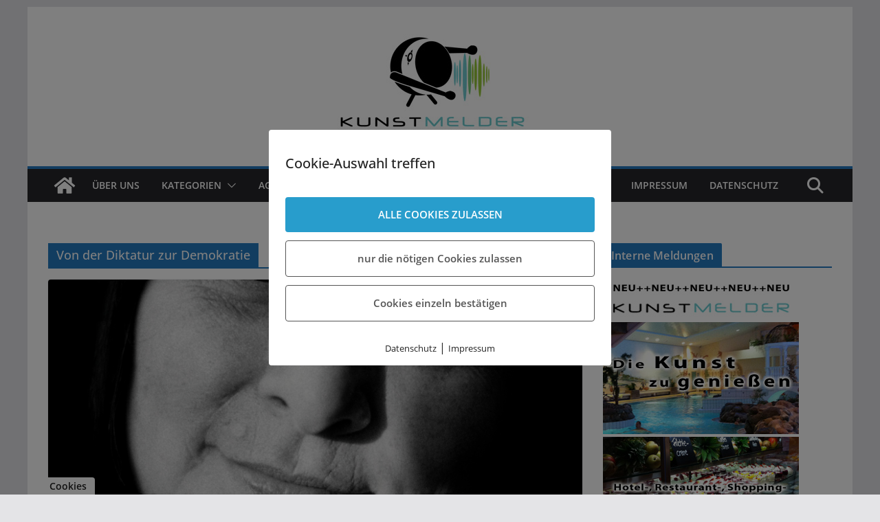

--- FILE ---
content_type: text/html; charset=UTF-8
request_url: https://www.kunstmelder.de/tag/von-der-diktatur-zur-demokratie/
body_size: 63291
content:
		<!doctype html>
		<html lang="de">
		
<head>

			<meta charset="UTF-8"/>
		<meta name="viewport" content="width=device-width, initial-scale=1">
		<link rel="profile" href="http://gmpg.org/xfn/11"/>
		
	<title>Von der Diktatur zur Demokratie &#8211; Kunstmelder</title>
<meta name='robots' content='max-image-preview:large' />
        <meta http-equiv="Content-Security-Policy" content="default-src 'self' 'unsafe-eval' 'unsafe-inline'    *.met.vgwort.de  https://webinaris.co www.webinaris.co        ;  script-src 'self' 'unsafe-eval' 'unsafe-inline' data:   *.met.vgwort.de   https://webinaris.co www.webinaris.co          fonts.googleapis.com  https://js.stripe.com https://checkout.stripe.com;  style-src 'self' 'unsafe-inline'   *.met.vgwort.de     fonts.googleapis.com ;  img-src 'self' data:   *.met.vgwort.de   ;  connect-src *;  object-src 'self'   *.met.vgwort.de       ;  child-src 'self' blob:   *.met.vgwort.de       ;  form-action *;  frame-src 'self'   *.met.vgwort.de     https://webinaris.co www.webinaris.co          https://js.stripe.com https://hooks.stripe.com https://checkout.stripe.com https://hooks.stripe.com; *.mollie.com font-src * data:;  media-src 'self'   *.met.vgwort.de       ; ">
        <link rel="alternate" type="application/rss+xml" title="Kunstmelder &raquo; Feed" href="https://www.kunstmelder.de/feed/" />
<link rel="alternate" type="application/rss+xml" title="Kunstmelder &raquo; Kommentar-Feed" href="https://www.kunstmelder.de/comments/feed/" />
<script type="text/javascript" id="wpp-js" src="https://www.kunstmelder.de/wp-content/plugins/wordpress-popular-posts/assets/js/wpp.js?ver=7.3.6" data-sampling="0" data-sampling-rate="100" data-api-url="https://www.kunstmelder.de/wp-json/wordpress-popular-posts" data-post-id="0" data-token="370fa81f64" data-lang="0" data-debug="1"></script>
<link rel="alternate" type="application/rss+xml" title="Kunstmelder &raquo; Von der Diktatur zur Demokratie Schlagwort-Feed" href="https://www.kunstmelder.de/tag/von-der-diktatur-zur-demokratie/feed/" />
<style id='wp-img-auto-sizes-contain-inline-css' type='text/css'>
img:is([sizes=auto i],[sizes^="auto," i]){contain-intrinsic-size:3000px 1500px}
/*# sourceURL=wp-img-auto-sizes-contain-inline-css */
</style>
<style id='wp-emoji-styles-inline-css' type='text/css'>

	img.wp-smiley, img.emoji {
		display: inline !important;
		border: none !important;
		box-shadow: none !important;
		height: 1em !important;
		width: 1em !important;
		margin: 0 0.07em !important;
		vertical-align: -0.1em !important;
		background: none !important;
		padding: 0 !important;
	}
/*# sourceURL=wp-emoji-styles-inline-css */
</style>
<link rel='stylesheet' id='contact-form-7-css' href='https://www.kunstmelder.de/wp-content/plugins/contact-form-7/includes/css/styles.css?ver=6.1.2' type='text/css' media='all' />
<link rel='stylesheet' id='wpa-css-css' href='https://www.kunstmelder.de/wp-content/plugins/honeypot/includes/css/wpa.css?ver=2.3.04' type='text/css' media='all' />
<link rel='stylesheet' id='pixelmate-public-css-css' href='https://www.kunstmelder.de/wp-content/plugins/pixelmate0/public//assets/css/pixelmate.css?ver=6.9' type='text/css' media='all' />
<link rel='stylesheet' id='wordpress-popular-posts-css-css' href='https://www.kunstmelder.de/wp-content/plugins/wordpress-popular-posts/assets/css/wpp.css?ver=7.3.6' type='text/css' media='all' />
<link rel='stylesheet' id='colormag_style-css' href='https://www.kunstmelder.de/wp-content/themes/colormag_kunstmelder/style.css?ver=1768831228' type='text/css' media='all' />
<style id='colormag_style-inline-css' type='text/css'>
body{color:#444444;}.cm-posts .post{box-shadow:0px 0px 2px 0px #E4E4E7;}@media screen and (min-width: 992px) {.cm-primary{width:70%;}}.colormag-button,
			input[type="reset"],
			input[type="button"],
			input[type="submit"],
			button,
			.cm-entry-button span,
			.wp-block-button .wp-block-button__link{color:#ffffff;}.cm-content{background-color:#ffffff;background-size:contain;}.cm-header .cm-menu-toggle svg,
			.cm-header .cm-menu-toggle svg{fill:#fff;}.cm-footer-bar-area .cm-footer-bar__2 a{color:#207daf;}body{color:#444444;}.cm-posts .post{box-shadow:0px 0px 2px 0px #E4E4E7;}@media screen and (min-width: 992px) {.cm-primary{width:70%;}}.colormag-button,
			input[type="reset"],
			input[type="button"],
			input[type="submit"],
			button,
			.cm-entry-button span,
			.wp-block-button .wp-block-button__link{color:#ffffff;}.cm-content{background-color:#ffffff;background-size:contain;}.cm-header .cm-menu-toggle svg,
			.cm-header .cm-menu-toggle svg{fill:#fff;}.cm-footer-bar-area .cm-footer-bar__2 a{color:#207daf;}.cm-header-builder .cm-header-buttons .cm-header-button .cm-button{background-color:#207daf;}.cm-header-builder .cm-header-top-row{background-color:#f4f4f5;}.cm-header-builder .cm-primary-nav .sub-menu, .cm-header-builder .cm-primary-nav .children{background-color:#232323;background-size:contain;}.cm-header-builder nav.cm-secondary-nav ul.sub-menu, .cm-header-builder .cm-secondary-nav .children{background-color:#232323;background-size:contain;}.cm-footer-builder .cm-footer-bottom-row{border-color:#3F3F46;}:root{--top-grid-columns: 4;
			--main-grid-columns: 4;
			--bottom-grid-columns: 2;
			}.cm-footer-builder .cm-footer-bottom-row .cm-footer-col{flex-direction: column;}.cm-footer-builder .cm-footer-main-row .cm-footer-col{flex-direction: column;}.cm-footer-builder .cm-footer-top-row .cm-footer-col{flex-direction: column;} :root{--cm-color-1: #257BC1;--cm-color-2: #2270B0;--cm-color-3: #FFFFFF;--cm-color-4: #F9FEFD;--cm-color-5: #27272A;--cm-color-6: #16181A;--cm-color-7: #8F8F8F;--cm-color-8: #FFFFFF;--cm-color-9: #C7C7C7;}:root {--wp--preset--color--cm-color-1:#257BC1;--wp--preset--color--cm-color-2:#2270B0;--wp--preset--color--cm-color-3:#FFFFFF;--wp--preset--color--cm-color-4:#F9FEFD;--wp--preset--color--cm-color-5:#27272A;--wp--preset--color--cm-color-6:#16181A;--wp--preset--color--cm-color-7:#8F8F8F;--wp--preset--color--cm-color-8:#FFFFFF;--wp--preset--color--cm-color-9:#C7C7C7;}:root {--e-global-color-cmcolor1: #257BC1;--e-global-color-cmcolor2: #2270B0;--e-global-color-cmcolor3: #FFFFFF;--e-global-color-cmcolor4: #F9FEFD;--e-global-color-cmcolor5: #27272A;--e-global-color-cmcolor6: #16181A;--e-global-color-cmcolor7: #8F8F8F;--e-global-color-cmcolor8: #FFFFFF;--e-global-color-cmcolor9: #C7C7C7;}
/*# sourceURL=colormag_style-inline-css */
</style>
<link rel='stylesheet' id='font-awesome-all-css' href='https://www.kunstmelder.de/wp-content/themes/colormag/inc/customizer/customind/assets/fontawesome/v6/css/all.min.css?ver=6.2.4' type='text/css' media='all' />
<link rel='stylesheet' id='font-awesome-4-css' href='https://www.kunstmelder.de/wp-content/themes/colormag/assets/library/font-awesome/css/v4-shims.min.css?ver=4.7.0' type='text/css' media='all' />
<link rel='stylesheet' id='colormag-font-awesome-6-css' href='https://www.kunstmelder.de/wp-content/themes/colormag/inc/customizer/customind/assets/fontawesome/v6/css/all.min.css?ver=6.2.4' type='text/css' media='all' />
<script type="text/javascript" src="https://www.kunstmelder.de/wp-includes/js/jquery/jquery.min.js?ver=3.7.1" id="jquery-core-js"></script>
<script type="text/javascript" src="https://www.kunstmelder.de/wp-includes/js/jquery/jquery-migrate.min.js?ver=3.4.1" id="jquery-migrate-js"></script>
<script type="text/javascript" id="pixelmate-public-js-js-extra">
/* <![CDATA[ */
var js_options = {"google_fonts":[],"flexTracking":[{"aktivieren":false,"name":"","platzierung":"Header","anbieter":"","kategorie":"tracking","beschreibung":"","code":"","cookieinfo":"","id":"","linkcheck":false,"dselink":"https://www.kunstmelder.de/datenschutz/"}],"flexWerbung":[],"flexNotwendig":[],"flexSonstige":[],"webinaris":"","webinaris_load":"0","pixelmate_script":"0","pixelmate_script_code_head":"","pixelmate_script_code_body":"","pixelmate_script_code_footer":"","pixelmate_script_stats":"1","pixelmate_script_code_head_stats":"\u003Cscript\u003E    var _paq = _paq || []\r\n    _paq.push(['disableCookies']); // Ab sofort verteilt Matomo keine Kekse (Cookies) mehr\r\n    _paq.push(['enableHeartBeatTimer', 5]); // Matomo bekommt Herzrasen: Der \"Herzschlag\" von Matomo wird auf alle 5 Sekunden erh\u00f6ht\r\n    _paq.push(['trackPageView']);\r\n    _paq.push(['enableLinkTracking']);\r\n\r\n    function embedTrackingCode() {\r\n    var u = '//www.freiermitdreier.de/matomo/';\r\n    _paq.push(['setTrackerUrl', u + 'matomo.php']);\r\n    _paq.push(['setSiteId', '2']); // Bei \"X\" steht normalerweise die ID der Seite die getrackt werden soll\r\n    var d = document,\r\n      g = d.createElement('script'),\r\n      s = d.getElementsByTagName('script')[0]\r\n    g.type = 'text/javascript';\r\n    g.async = true;\r\n    g.defer = true;\r\n    g.src = u + 'matomo.js';\r\n    s.parentNode.insertBefore(g, s);\r\n    }\r\n\r\n    setTimeout(function () {\r\n    embedTrackingCode(); // Die Matomo Tracking Funktion wird ausgef\u00fchrt\r\n    }, 5) // Die 5 steht f\u00fcr die Millisekunden anzahl in der die Funktion ausgef\u00fchrt wird (kann man nat\u00fcrlich beliebig anpassen)\r\n\u003C/script\u003E","pixelmate_script_code_body_stats":"","pixelmate_script_code_footer_stats":"","pixelmate_tag_manager":"0","pixelmate_gtm":"GTM-0000000","domain":"kunstmelder.de","full_domain":"https://www.kunstmelder.de","wpmllang":"no-wpml","gen_banner_aktiv":null,"gen_banner_delay":null,"gen_individuell":"1","gen_heading":"Cookie-Auswahl treffen","gen_text":" ","gen_allow_text":"ALLE COOKIES ZULASSEN","gen_single_text":"Cookies einzeln best\u00e4tigen","gen_deny_text":"nur die n\u00f6tigen Cookies zulassen","gen_dse_text":"Datenschutz","gen_impressum_text":"Impressum","speicherdauer_der_cookies":"14","cookies_secure":"0","alt_track":"0","pix_settings_check":"0","pix_settings_uberschrift":"Cookie settings","pix_settings_hinweis_dse":"Here you can allow or reject cookies depending on the category. More detailed information about the services used on this website can be found in the privacy policy.","pix_settings_notwendige_c":"Accept only necessary cookies","pix_settings_notwendige_c_text":"","pix_settings_statistik":"Accept statistic cookies","pix_settings_statistik_text":"","pix_settings_statistik_aus":null,"pix_settings_werbung":"Accept marketing cookies","pix_settings_werbung_text":"","pix_settings_werbung_aus":null,"pix_settings_videos":"Accept extern media","pix_settings_videos_text":"","pix_settings_videos_aus":null,"pix_settings_sonstige":"Accept other external content","pix_settings_sonstige_text":"","pix_settings_sonstige_aus":null,"pix_settings_speichern_button":"save","pix_settings_more":"more","pix_settings_dse_ex":"privacy policy","design_pos":"Fullscreen","elmentor_popup_id":"","pixelmate_logo_check":"0","pixelmate_logo":"","banner_padding_oben":"13px","box_margin":"0px 0px 0px 0px","box_border_width":"0px 0px 0px 0px","box_border_style":"none","box_border_color":"#ffffff","box_padding":"24px 24px 24px 24px","box_border_radius":"4px 4px 4px 4px","box_bg_color":"#ffffff","box_color_title":"#222222","box_color_text":"#222222","box_bg_verlauf":"0","box_bg_verlauf_1":"#ffffff","box_bg_verlauf_2":"#ffffff","box_shadow":"0","box_shadow_h":"3","box_shadow_v":"0","box_shadow_blur":"3","box_shadow_color":"#000000","box_h_font_size":"20","box_font_size":"15","box_line_height":"1","pixelmate_text_align":"left","cb_aktiv":"1","cb_position":"unten links","cb_font_size":"14","cb_background":"#FFFFFF","cb_color":"#212121","cb_important":"0","btn_bg_color":"#289dcc","btn_color":"#ffffff","btn_border_color":"#289dcc","btn_border_width":"0","btn_border_radius":"4","btn_deny_bg_color":"#ffffff","btn_deny_color":"#555555","btn_deny_border_color":"#555555","btn_deny_border_width":"1","btn_deny_border_radius":"4","btn_set_bg_color":"#ffffff","btn_set_color":"#555555","btn_set_border_color":"#555555","btn_set_border_width":"1","btn_set_border_radius":"4","ga":"0","gaText":null,"gaId":"UA-000000","ga2":null,"gaId2":null,"gaAno":"1","google_optimize_aktivieren":"0","google_optimize_id":"000000","ga_cookie_duration":"730","ga_cookies_ssl":"0","media_youtube":"1","media_youtube_text":"YouTube ist eine Videohosting Plattform. Durch die externe Einbindung von Videos werden personenbezogene Daten an YouTube \u00fcbermittelt.","media_vimeo":"0","media_vimeo_text":"Vimeo ist eine Videohosting Plattform. Durch die externe Einbindung von Videos werden personenbezogene Daten an Vimeo \u00fcbermittelt.","media_twitter":"0","media_twitter_text":"Twitter ist ein Nachrichtendienst. Durch das einbetten von Twitter Beitr\u00e4gen auf unserer Website werden personenbezogene Daten an Twitter \u00fcbermittelt.","media_gmaps":"0","media_gmaps_text":"Wir haben auf unserer Website interaktive Karten mit Hilfe von Google Maps der Google LLC. (\u201eGoogle\u201c) integriert. Die Karten werden nur angezeigt, wenn Sie dem Setzen und Auslesen von Cookies durch Google zustimmen. Dadurch k\u00f6nnen personenbezogene Daten an Google \u00fcbermittelt werden.","media_osm":"0","media_osm_text":"Durch die Einbettung von Google Maps auf unserer Website werden personenbezogene Daten an Google \u00fcbermittelt.","media_calendly":"0","media_calendly_text":"Calendly ist Buchungstool. Durch die Einbettung auf unserer Website werden personenbezogene Daten an Calendly \u00fcbermittelt.","media_xing_events":"0","media_xing_events_text":"Durch die Einbettung von Xing werden personenbezogene Daten an Xing \u00fcbermittelt.","media_libsyn":"0","media_libsyn_text":"Durch die Einbettung des Podcast Players von Libsyn werden personenbezogene Daten an Libsyn \u00fcbermittelt.","media_trustindex":"0","media_trustindex_text":"Durch die Einbettung der Google Reviews werden Daten an Trustindex.io \u00fcbermittelt.","media_recaptcha":"0","media_recaptcha_text":"ReCaptcha muss auf unserer Website geladen werden, um Kontaktanfragen zu versenden.","dse_extern":"","dse_extern_url":null,"impressum_extern":"","impressum_extern_url":null,"fb":"0","fbText":null,"fbId":"00000000","fb_opt_out":"","fb_consent_mode":null,"csp":"1","csp_admin":"","youtubeIn":"0","youtubeHeading":null,"youtubeText":null,"vimeoIn":"","vimeoHeading":null,"vimeoText":null,"wlVimeo":"0","wlYoutube":"0","wlGmaps":"0","wlReCaptcha":"0","dse":"https://www.kunstmelder.de/datenschutz/","impressum":"https://www.kunstmelder.de/impressum/","protokoll":null,"txt_cookie_banner_heading":"We use Cookies","txt_cookie_banner":"We use cookies on our website. Some cookies are necessary (e.g. for the shopping cart) others are not necessary. The non-essential cookies help us to optimize our online offer, our website functions and are used for marketing purposes. The consent includes the storage of information on your terminal device, the reading of personal data and its processing.  Click 'Accept all' to consent to the use of cookies that are not necessary or 'Reject all' if you decide otherwise. You can get detailed information of the types of cookies we use and access their settings under 'Manage Settings'. You can access the settings at any time and also subsequently deselect cookies at any time (e.g. in the privacy policy or at the bottom of our website).","txt_btn_allow":"Accept All","txt_btn_deny":"Deny All","txt_btn_settings":"Settings","txt_datenschutz":"Privacy Policy","txt_impressum":"Legal Notice","txt_datenschutz_hinweis":"You can find more detailed information about the services used on this website in the privacy policy","txt_allow":"Accept","txt_youtube_heading":"Enable Youtube?","txt_youtube_content":"YouTube videos can only be displayed if they are allowed to set cookies.","txt_youtube_footer":"When YouTube is activated for this site, personal information is submitted to YouTube and processed. Please see the YouTube privacy policy for more information: ","txt_vimeo_heading":"Enable Vimeo?","txt_vimeo_content":"Vimeo videos can only be displayed if they are allowed to set cookies.","txt_vimeo_footer":"When Vimeo is activated for this site, personal information is submitted to Vimeo and processed. Please see the YouTube privacy policy for more information: ","txt_gmaps_heading":"Enable Google Maps?","txt_gmaps_content":"Google Maps can only be displayed if they are allowed to set cookies.","txt_gmaps_footer":"When Google Maps is activated for this site, personal information is submitted to Google and processed. Please see the YouTube privacy policy for more information: ","txt_osm_heading":"Enable Open Street Maps?","txt_osm_content":"Open Street Maps can only be displayed if they are allowed to set cookies.","txt_osm_footer":"When Open Street Maps is activated for this site, personal information is submitted to openstreetmap.de and processed. Please see the OpenStreetMap privacy policy for more information: ","txt_twitter_heading":"Enable Twitter?","txt_twitter_content":"Here we would like to display content from Twitter.","txt_twitter_footer":"If this content is allowed to load on this website, an external connection to Twitter will be established and cookies may be set. More information: ","txt_libsyn_heading":"Enable Libsyn Podcast?","txt_libsyn_content":"This Podcast hosted by Libsyn can only be displayed if they are allowed to set cookies.","txt_libsyn_footer":"When the Podcast Player is activated for this site, personal information is submitted to Libsyn and processed. Please see the Libsyn privacy policy for more information: ","txt_trustindex_heading":"Show Google Reviews?","txt_trustindex_content":"At this point we would like to display our Google Reviews. For this, a trustindex.io and googleusercontent.com connection would have to be established, for which we need your consent.","txt_trustindex_footer":"Please see the trustindex.io privacy policy for more information: ","txt_here":"here","txt_more":"learn more","calendly_h2":"Book now","calendly_text":"For booking appointments we use the external tool Calendly. During the booking process cookies are set and personal data is statistically evaluated.","calendly_btn":"continue","xing_h2":"Show Xing Events","xing_text":"In order to display Xing Events, cookies must be set that statistically evaluate personal data.","xing_btn":"continue","issingle":"no","pixe_test":{"margin":"0px 0px 0px 0px","border":"0px none ","padding":"24px 24px 24px 24px","border-radius":"4px","margin-top":"0px","margin-right":"0px","margin-bottom":"0px","margin-left":"0px","border-top":"0px","border-right":"0px","border-bottom":"0px","border-left":"0px","padding-top":"24px","padding-right":"24px","padding-bottom":"24px","padding-left":"24px","background-color":"#ffffff","border-color":"","color":"#222222","border-style":"none","border-top-left-radius":"4px","border-bottom-left-radius":"4px","border-top-right-radius":"4px","border-bottom-right-radius":"4px"},"client_ip":"13.58.44.228","wpml_exists":"0","sprachumschalter_aktivieren":"0","ajaxurl":"https://www.kunstmelder.de/wp-admin/admin-ajax.php","nonce":"72abeb492b","elementor":"false","divi_builder":"false"};
//# sourceURL=pixelmate-public-js-js-extra
/* ]]> */
</script>
<script type="module" async src="https://www.kunstmelder.de/wp-content/plugins/pixelmate0/public//assets/js/dist/bundle.js?ver=1.0.0"></script><link rel="https://api.w.org/" href="https://www.kunstmelder.de/wp-json/" /><link rel="alternate" title="JSON" type="application/json" href="https://www.kunstmelder.de/wp-json/wp/v2/tags/7034" /><link rel="EditURI" type="application/rsd+xml" title="RSD" href="https://www.kunstmelder.de/xmlrpc.php?rsd" />
<meta name="generator" content="WordPress 6.9" />
            <style id="wpp-loading-animation-styles">@-webkit-keyframes bgslide{from{background-position-x:0}to{background-position-x:-200%}}@keyframes bgslide{from{background-position-x:0}to{background-position-x:-200%}}.wpp-widget-block-placeholder,.wpp-shortcode-placeholder{margin:0 auto;width:60px;height:3px;background:#dd3737;background:linear-gradient(90deg,#dd3737 0%,#571313 10%,#dd3737 100%);background-size:200% auto;border-radius:3px;-webkit-animation:bgslide 1s infinite linear;animation:bgslide 1s infinite linear}</style>
            


<!-- Matomo -->
<script type="text/javascript">
  var _paq = window._paq = window._paq || [];
  /* tracker methods like "setCustomDimension" should be called before "trackPageView" */
  _paq.push(['trackPageView']);
  _paq.push(['enableLinkTracking']);
  (function() {
    var u="//www.freiermitdreier.de/matomo/";
    _paq.push(['setTrackerUrl', u+'matomo.php']);
    _paq.push(['setSiteId', '2']);
    var d=document, g=d.createElement('script'), s=d.getElementsByTagName('script')[0];
    g.type='text/javascript'; g.async=true; g.src=u+'matomo.js'; s.parentNode.insertBefore(g,s);
  })();
</script>
<!-- End Matomo Code --><style class='wp-fonts-local' type='text/css'>
@font-face{font-family:"DM Sans";font-style:normal;font-weight:100 900;font-display:fallback;src:url('https://fonts.gstatic.com/s/dmsans/v15/rP2Hp2ywxg089UriCZOIHTWEBlw.woff2') format('woff2');}
@font-face{font-family:"Public Sans";font-style:normal;font-weight:100 900;font-display:fallback;src:url('https://fonts.gstatic.com/s/publicsans/v15/ijwOs5juQtsyLLR5jN4cxBEoRDf44uE.woff2') format('woff2');}
@font-face{font-family:Roboto;font-style:normal;font-weight:100 900;font-display:fallback;src:url('https://fonts.gstatic.com/s/roboto/v30/KFOjCnqEu92Fr1Mu51TjASc6CsE.woff2') format('woff2');}
@font-face{font-family:"IBM Plex Serif";font-style:normal;font-weight:400;font-display:fallback;src:url('https://www.kunstmelder.de/wp-content/themes/colormag/assets/fonts/IBMPlexSerif-Regular.woff2') format('woff2');}
@font-face{font-family:"IBM Plex Serif";font-style:normal;font-weight:700;font-display:fallback;src:url('https://www.kunstmelder.de/wp-content/themes/colormag/assets/fonts/IBMPlexSerif-Bold.woff2') format('woff2');}
@font-face{font-family:"IBM Plex Serif";font-style:normal;font-weight:600;font-display:fallback;src:url('https://www.kunstmelder.de/wp-content/themes/colormag/assets/fonts/IBMPlexSerif-SemiBold.woff2') format('woff2');}
@font-face{font-family:Inter;font-style:normal;font-weight:400;font-display:fallback;src:url('https://www.kunstmelder.de/wp-content/themes/colormag/assets/fonts/Inter-Regular.woff2') format('woff2');}
</style>
<link rel="icon" href="https://www.kunstmelder.de/wp-content/uploads/2020/06/favicon.ico" sizes="32x32" />
<link rel="icon" href="https://www.kunstmelder.de/wp-content/uploads/2020/06/favicon.ico" sizes="192x192" />
<link rel="apple-touch-icon" href="https://www.kunstmelder.de/wp-content/uploads/2020/06/favicon.ico" />
<meta name="msapplication-TileImage" content="https://www.kunstmelder.de/wp-content/uploads/2020/06/favicon.ico" />
<style id="sccss">/*Blocksatz in Artikeln*/
.entry-content p {
text-align: justify;
}

/*Startseite Artikel*/
.featured-image {display: none;}
.flexslider-title {display: none;}
#fb_share_1 {display: none;}

.entry-content div[style="width:220px;height:250px;float:left;margin-bottom:8%"] {
display:none;
}
.entry-content.clearfix div[style="width:220px;height:250px;float:left;margin-bottom:8%"] div {
  float:left !important;
  max-width:200px !important;
  max-height:300px !important;
}
.entry-content.clearfix div[style="width:220px;height:250px;float:left;margin-bottom:8%"] {
  display:inline !important;
  /*max-width:200px !important;
  max-height:300px !important;
  width:500px !important;
  height:500px !important;*/
  max-width:200px !important;
  max-height:300px !important;
  width:auto !important;
  height:auto !important;
  margin-bottom:5px !important;
  margin-right:15px !important;
}


/*Wirkung unbekannt (von Julian)*/
media="all"
.flexslider .slides img {
  width: auto;
  height: auto;
  height: 100%;
}

/*Widget-Anpassungen*/
.widget_featured_posts .following-post .article-content .entry-title {
    font-size: 15px;
}
  
.widget_featured_posts .article-content .entry-title {
    padding: 0px 0px 0px;
}

.widget_featured_posts .following-post img {
  margin-bottom: 0;
  width: 120px;
}

.widget_highlighted_posts img {
  margin-bottom: 0;
  height: 162.5px;
}

.widget_highlighted_posts .single-article {
  position: relative;
  float: left;
  margin-bottom: 10px;
  margin-right: 2%;
  max-width: 49%;
  width: 245px;
}

/*Sidebar RSS_Widget*/
a.widget.widget_rss.clearfix{
display: none;
}

h3.widget-title{
height: 34px;
margin-top:20px;
}

h3.widget-title a {
  color: #fff;
  background-color: #289DCC;
  padding: 6px 12px;
  display: inline-block;
  height: 22px;
}

h3.widget-title a[href="http://www.openpr.de/news/kategorien2-16-Kunst-Kultur.html"] {
margin-left:-10px;
}


/*Slider-Bereich*/
.flex-control-nav {
    width: 100%;
    position: absolute;
    bottom: -40px;
    text-align: center;
    display: none;
}

.widget_highlighted_posts .single-article {
    position: relative;
    float: left;
    margin-bottom: 10px;
    margin-right: 2%;
    max-width: 49%;
    width: 245px;
    height: 145px;
}

.widget_highlighted_posts img {
    margin-bottom: 0;
    height: 145px;
}

.advertisement_300x250 img {
    margin: 0 auto;
    display: block;
    width: 300px;
    padding-top: 20px;
    padding-right: 15px;
}

#header-right-sidebar {
    float: inherit;
}
#header-right-section .widget {
    text-align: right;
    float: inherit;
    color: #333333;
}

.clearfix {
  
}

/*
.featured-image {
   display: block;
}
*/
</style>
</head>

<body class="archive tag tag-von-der-diktatur-zur-demokratie tag-7034 wp-embed-responsive wp-theme-colormag wp-child-theme-colormag_kunstmelder cm-header-layout-1 adv-style-1 cm-normal-container cm-right-sidebar right-sidebar boxed cm-started-content">




		<div id="page" class="hfeed site">
				<a class="skip-link screen-reader-text" href="#main">Zum Inhalt springen</a>
		

			<header id="cm-masthead" class="cm-header cm-layout-1 cm-layout-1-style-1 cm-full-width">
		
		
				<div class="cm-main-header">
		
		
	<div id="cm-header-1" class="cm-header-1">
		<div class="cm-container">
			<div class="cm-row">

				<div class="cm-header-col-1">
										<div id="cm-site-branding" class="cm-site-branding">
							</div><!-- #cm-site-branding -->
	
				</div><!-- .cm-header-col-1 -->

				<div class="cm-header-col-2">
										<div id="header-right-sidebar" class="clearfix">
						<aside id="media_image-3" class="widget widget_media_image clearfix widget-colormag_header_sidebar"><a href="http://www.kunstmelder.de"><img width="744" height="184" src="https://www.kunstmelder.de/wp-content/uploads/2023/08/230815_Kunstmelder_webbanner_m2.jpg" class="image wp-image-24720  attachment-full size-full" alt="" style="max-width: 100%; height: auto;" decoding="async" fetchpriority="high" srcset="https://www.kunstmelder.de/wp-content/uploads/2023/08/230815_Kunstmelder_webbanner_m2.jpg 744w, https://www.kunstmelder.de/wp-content/uploads/2023/08/230815_Kunstmelder_webbanner_m2-300x74.jpg 300w" sizes="(max-width: 744px) 100vw, 744px" /></a></aside>					</div>
									</div><!-- .cm-header-col-2 -->

		</div>
	</div>
</div>
		
<div id="cm-header-2" class="cm-header-2">
	<nav id="cm-primary-nav" class="cm-primary-nav">
		<div class="cm-container">
			<div class="cm-row">
				
				<div class="cm-home-icon">
					<a href="https://www.kunstmelder.de/"
						title="Kunstmelder"
					>
						<svg class="cm-icon cm-icon--home" xmlns="http://www.w3.org/2000/svg" viewBox="0 0 28 22"><path d="M13.6465 6.01133L5.11148 13.0409V20.6278C5.11148 20.8242 5.18952 21.0126 5.32842 21.1515C5.46733 21.2904 5.65572 21.3685 5.85217 21.3685L11.0397 21.3551C11.2355 21.3541 11.423 21.2756 11.5611 21.1368C11.6992 20.998 11.7767 20.8102 11.7767 20.6144V16.1837C11.7767 15.9873 11.8547 15.7989 11.9937 15.66C12.1326 15.521 12.321 15.443 12.5174 15.443H15.4801C15.6766 15.443 15.865 15.521 16.0039 15.66C16.1428 15.7989 16.2208 15.9873 16.2208 16.1837V20.6111C16.2205 20.7086 16.2394 20.8052 16.2765 20.8953C16.3136 20.9854 16.3681 21.0673 16.4369 21.1364C16.5057 21.2054 16.5875 21.2602 16.6775 21.2975C16.7675 21.3349 16.864 21.3541 16.9615 21.3541L22.1472 21.3685C22.3436 21.3685 22.532 21.2904 22.6709 21.1515C22.8099 21.0126 22.8879 20.8242 22.8879 20.6278V13.0358L14.3548 6.01133C14.2544 5.93047 14.1295 5.88637 14.0006 5.88637C13.8718 5.88637 13.7468 5.93047 13.6465 6.01133ZM27.1283 10.7892L23.2582 7.59917V1.18717C23.2582 1.03983 23.1997 0.898538 23.0955 0.794359C22.9913 0.69018 22.8501 0.631653 22.7027 0.631653H20.1103C19.963 0.631653 19.8217 0.69018 19.7175 0.794359C19.6133 0.898538 19.5548 1.03983 19.5548 1.18717V4.54848L15.4102 1.13856C15.0125 0.811259 14.5134 0.632307 13.9983 0.632307C13.4832 0.632307 12.9841 0.811259 12.5864 1.13856L0.868291 10.7892C0.81204 10.8357 0.765501 10.8928 0.731333 10.9573C0.697165 11.0218 0.676038 11.0924 0.66916 11.165C0.662282 11.2377 0.669786 11.311 0.691245 11.3807C0.712704 11.4505 0.747696 11.5153 0.794223 11.5715L1.97469 13.0066C2.02109 13.063 2.07816 13.1098 2.14264 13.1441C2.20711 13.1784 2.27773 13.1997 2.35044 13.2067C2.42315 13.2137 2.49653 13.2063 2.56638 13.1849C2.63623 13.1636 2.70118 13.1286 2.7575 13.0821L13.6465 4.11333C13.7468 4.03247 13.8718 3.98837 14.0006 3.98837C14.1295 3.98837 14.2544 4.03247 14.3548 4.11333L25.2442 13.0821C25.3004 13.1286 25.3653 13.1636 25.435 13.1851C25.5048 13.2065 25.5781 13.214 25.6507 13.2071C25.7234 13.2003 25.794 13.1791 25.8584 13.145C25.9229 13.1108 25.98 13.0643 26.0265 13.008L27.207 11.5729C27.2535 11.5164 27.2883 11.4512 27.3095 11.3812C27.3307 11.3111 27.3379 11.2375 27.3306 11.1647C27.3233 11.0919 27.3016 11.0212 27.2669 10.9568C27.2322 10.8923 27.1851 10.8354 27.1283 10.7892Z" /></svg>					</a>
				</div>
				
											<div class="cm-header-actions">
													<div class="cm-top-search">
						<i class="fa fa-search search-top"></i>
						<div class="search-form-top">
									
<form action="https://www.kunstmelder.de/" class="search-form searchform clearfix" method="get" role="search">

	<div class="search-wrap">
		<input type="search"
				class="s field"
				name="s"
				value=""
				placeholder="Suchen"
		/>

		<button class="search-icon" type="submit"></button>
	</div>

</form><!-- .searchform -->
						</div>
					</div>
									</div>
				
					<p class="cm-menu-toggle" aria-expanded="false">
						<svg class="cm-icon cm-icon--bars" xmlns="http://www.w3.org/2000/svg" viewBox="0 0 24 24"><path d="M21 19H3a1 1 0 0 1 0-2h18a1 1 0 0 1 0 2Zm0-6H3a1 1 0 0 1 0-2h18a1 1 0 0 1 0 2Zm0-6H3a1 1 0 0 1 0-2h18a1 1 0 0 1 0 2Z"></path></svg>						<svg class="cm-icon cm-icon--x-mark" xmlns="http://www.w3.org/2000/svg" viewBox="0 0 24 24"><path d="m13.4 12 8.3-8.3c.4-.4.4-1 0-1.4s-1-.4-1.4 0L12 10.6 3.7 2.3c-.4-.4-1-.4-1.4 0s-.4 1 0 1.4l8.3 8.3-8.3 8.3c-.4.4-.4 1 0 1.4.2.2.4.3.7.3s.5-.1.7-.3l8.3-8.3 8.3 8.3c.2.2.5.3.7.3s.5-.1.7-.3c.4-.4.4-1 0-1.4L13.4 12z"></path></svg>					</p>
					<div class="cm-menu-primary-container"><ul id="menu-hauptmenue" class="menu"><li id="menu-item-6905" class="menu-item menu-item-type-post_type menu-item-object-page menu-item-6905"><a href="https://www.kunstmelder.de/ueber-uns/">Über uns</a></li>
<li id="menu-item-12497" class="menu-item menu-item-type-post_type menu-item-object-page menu-item-has-children menu-item-12497"><a href="https://www.kunstmelder.de/kategorien/">Kategorien</a><span role="button" tabindex="0" class="cm-submenu-toggle" onkeypress=""><svg class="cm-icon" xmlns="http://www.w3.org/2000/svg" xml:space="preserve" viewBox="0 0 24 24"><path d="M12 17.5c-.3 0-.5-.1-.7-.3l-9-9c-.4-.4-.4-1 0-1.4s1-.4 1.4 0l8.3 8.3 8.3-8.3c.4-.4 1-.4 1.4 0s.4 1 0 1.4l-9 9c-.2.2-.4.3-.7.3z"/></svg></span>
<ul class="sub-menu">
	<li id="menu-item-12500" class="menu-item menu-item-type-taxonomy menu-item-object-category menu-item-12500"><a href="https://www.kunstmelder.de/category/ausstellungen/">Ausstellungen</a></li>
	<li id="menu-item-12499" class="menu-item menu-item-type-taxonomy menu-item-object-category menu-item-12499"><a href="https://www.kunstmelder.de/category/aktionen/">Aktionen</a></li>
	<li id="menu-item-12502" class="menu-item menu-item-type-taxonomy menu-item-object-category menu-item-12502"><a href="https://www.kunstmelder.de/category/kunst-und-familie/">Die Kunst der Unterhaltung</a></li>
	<li id="menu-item-12503" class="menu-item menu-item-type-taxonomy menu-item-object-category menu-item-12503"><a href="https://www.kunstmelder.de/category/die-kunst-zu-geniessen/">Die Kunst zu genießen</a></li>
	<li id="menu-item-12504" class="menu-item menu-item-type-taxonomy menu-item-object-category menu-item-12504"><a href="https://www.kunstmelder.de/category/events/">Events</a></li>
	<li id="menu-item-12505" class="menu-item menu-item-type-taxonomy menu-item-object-category menu-item-12505"><a href="https://www.kunstmelder.de/category/festival/">Festival</a></li>
	<li id="menu-item-12506" class="menu-item menu-item-type-taxonomy menu-item-object-category menu-item-12506"><a href="https://www.kunstmelder.de/category/galerien-und-veranstalter/">Galerien und Veranstalter</a></li>
	<li id="menu-item-12507" class="menu-item menu-item-type-taxonomy menu-item-object-category menu-item-12507"><a href="https://www.kunstmelder.de/category/interview/">Interview</a></li>
	<li id="menu-item-12508" class="menu-item menu-item-type-taxonomy menu-item-object-category menu-item-12508"><a href="https://www.kunstmelder.de/category/kunstler-stellen-sich-vor/">Künstler stellen sich vor</a></li>
	<li id="menu-item-12509" class="menu-item menu-item-type-taxonomy menu-item-object-category menu-item-12509"><a href="https://www.kunstmelder.de/category/literatur/">Literatur</a></li>
	<li id="menu-item-12510" class="menu-item menu-item-type-taxonomy menu-item-object-category menu-item-12510"><a href="https://www.kunstmelder.de/category/medien/">Medien</a></li>
	<li id="menu-item-12511" class="menu-item menu-item-type-taxonomy menu-item-object-category menu-item-12511"><a href="https://www.kunstmelder.de/category/musik/">Musik</a></li>
	<li id="menu-item-12518" class="menu-item menu-item-type-taxonomy menu-item-object-category menu-item-12518"><a href="https://www.kunstmelder.de/category/reisen/">Reisen</a></li>
	<li id="menu-item-12512" class="menu-item menu-item-type-taxonomy menu-item-object-category menu-item-12512"><a href="https://www.kunstmelder.de/category/theater/">Theater</a></li>
	<li id="menu-item-12513" class="menu-item menu-item-type-taxonomy menu-item-object-category menu-item-12513"><a href="https://www.kunstmelder.de/category/tipps-der-redaktion/">Tipps der Redaktion</a></li>
	<li id="menu-item-12498" class="menu-item menu-item-type-taxonomy menu-item-object-category menu-item-12498"><a href="https://www.kunstmelder.de/category/vermischtes/">Vermischtes</a></li>
</ul>
</li>
<li id="menu-item-6757" class="menu-item menu-item-type-post_type menu-item-object-page menu-item-6757"><a href="https://www.kunstmelder.de/agb/">AGB</a></li>
<li id="menu-item-6758" class="menu-item menu-item-type-post_type menu-item-object-page menu-item-6758"><a href="https://www.kunstmelder.de/pressemitteilung-einstellen/">Pressemitteilungen</a></li>
<li id="menu-item-6759" class="menu-item menu-item-type-post_type menu-item-object-page menu-item-6759"><a href="https://www.kunstmelder.de/kunstmelder-video-kanal/">Video-Kanal</a></li>
<li id="menu-item-11088" class="menu-item menu-item-type-taxonomy menu-item-object-category menu-item-11088"><a href="https://www.kunstmelder.de/category/blog/">Blog</a></li>
<li id="menu-item-6760" class="menu-item menu-item-type-post_type menu-item-object-page menu-item-6760"><a href="https://www.kunstmelder.de/werbung/">Werbung</a></li>
<li id="menu-item-6761" class="menu-item menu-item-type-post_type menu-item-object-page menu-item-6761"><a href="https://www.kunstmelder.de/impressum/">Impressum</a></li>
<li id="menu-item-8420" class="menu-item menu-item-type-post_type menu-item-object-page menu-item-privacy-policy menu-item-8420"><a rel="privacy-policy" href="https://www.kunstmelder.de/datenschutz/">Datenschutz</a></li>
</ul></div>
			</div>
		</div>
	</nav>
</div>
			
				</div> <!-- /.cm-main-header -->
		
				</header><!-- #cm-masthead -->
		
		

	<div id="cm-content" class="cm-content">
		
		<div class="cm-container">
		<div class="cm-row">
	
		<div id="cm-primary" class="cm-primary">

			
		<header class="cm-page-header">
			
				<h1 class="cm-page-title">
					<span>
						Von der Diktatur zur Demokratie					</span>
				</h1>
						</header><!-- .cm-page-header -->

		
			<div class="cm-posts cm-layout-2 cm-layout-2-style-1 col-2" >
										
<article id="post-24357"
	class=" post-24357 post type-post status-publish format-standard has-post-thumbnail hentry category-musik tag-die-kraft-der-musik tag-lateinamerikanische-musik tag-mutige-frauen tag-von-der-diktatur-zur-demokratie tag-zeitgeschichte-argentiniens">
	
				<div class="cm-featured-image">
				<a href="https://www.kunstmelder.de/2023/05/23/neuerscheinung-mercedes-sosa-die-stimme-der-hoffnung/" title="Neuerscheinung: Mercedes Sosa &#8211; Die Stimme der Hoffnung">
					<img width="800" height="445" src="https://www.kunstmelder.de/wp-content/uploads/2023/05/434164-800x445.png" class="attachment-colormag-featured-image size-colormag-featured-image wp-post-image" alt="" decoding="async" />
								</a>
			</div>
				
	


	<div class="cm-post-content">
		<div class="cm-entry-header-meta"><div class="cm-post-categories"><a href="https://www.kunstmelder.de/category/musik/" style="background:#8224e3" rel="category tag">Musik</a></div></div><div class="cm-below-entry-meta cm-separator-default "><span class="cm-post-date"><a href="https://www.kunstmelder.de/2023/05/23/neuerscheinung-mercedes-sosa-die-stimme-der-hoffnung/" title="11:17" rel="bookmark"><svg class="cm-icon cm-icon--calendar-fill" xmlns="http://www.w3.org/2000/svg" viewBox="0 0 24 24"><path d="M21.1 6.6v1.6c0 .6-.4 1-1 1H3.9c-.6 0-1-.4-1-1V6.6c0-1.5 1.3-2.8 2.8-2.8h1.7V3c0-.6.4-1 1-1s1 .4 1 1v.8h5.2V3c0-.6.4-1 1-1s1 .4 1 1v.8h1.7c1.5 0 2.8 1.3 2.8 2.8zm-1 4.6H3.9c-.6 0-1 .4-1 1v7c0 1.5 1.3 2.8 2.8 2.8h12.6c1.5 0 2.8-1.3 2.8-2.8v-7c0-.6-.4-1-1-1z"></path></svg> <time class="entry-date published updated" datetime="2023-05-23T11:17:59+02:00">23. Mai 2023</time></a></span>
		<span class="cm-author cm-vcard">
			<svg class="cm-icon cm-icon--user" xmlns="http://www.w3.org/2000/svg" viewBox="0 0 24 24"><path d="M7 7c0-2.8 2.2-5 5-5s5 2.2 5 5-2.2 5-5 5-5-2.2-5-5zm9 7H8c-2.8 0-5 2.2-5 5v2c0 .6.4 1 1 1h16c.6 0 1-.4 1-1v-2c0-2.8-2.2-5-5-5z"></path></svg>			<a class="url fn n"
			href="https://www.kunstmelder.de/author/redaktion/"
			title="PR-G - Redaktion"
			>
				PR-G - Redaktion			</a>
		</span>

		</div>	<header class="cm-entry-header">
				<h2 class="cm-entry-title">
			<a href="https://www.kunstmelder.de/2023/05/23/neuerscheinung-mercedes-sosa-die-stimme-der-hoffnung/" title="Neuerscheinung: Mercedes Sosa &#8211; Die Stimme der Hoffnung">
				Neuerscheinung: Mercedes Sosa &#8211; Die Stimme der Hoffnung			</a>
		</h2>
			</header>
<div class="cm-entry-summary">

				<p><span style="font-style: italic; padding:20px 0px 30px 0px;">Die erste Biographie der legendären Sängerin ist eine Geschichte über die transformative Kraft von Kunst, Musik und menschlichen Verbindungen.</span></p>
<p>Die argentinische Folksängerin und Sozialaktivistin Mercedes Sosa, deren Lieder verboten wurden und sie selbst verfolgt und ins Exil geschickt wurde, ließ in den 1970er Jahren die Diktatoren Südamerikas erzittern. Mercedes Sosa war eine Frau, die Differenzen überwand und nie aufhörte, das zu tun, was sie für richtig hielt.&hellip; <a href="https://www.kunstmelder.de/2023/05/23/neuerscheinung-mercedes-sosa-die-stimme-der-hoffnung/" class="read-more">Weiterlesen </a></p>		<a class="cm-entry-button" title="Neuerscheinung: Mercedes Sosa &#8211; Die Stimme der Hoffnung" href="https://www.kunstmelder.de/2023/05/23/neuerscheinung-mercedes-sosa-die-stimme-der-hoffnung/">
			<span>Weiterlesen</span>
		</a>
	</div>

	
	</div>

	</article>

								</div><!-- .cm-posts -->

					</div><!-- #cm-primary -->

	
<div id="cm-secondary" class="cm-secondary">
	
	<aside id="text-29" class="widget widget_text"><h3 class="cm-widget-title"><span>Interne Meldungen</span></h3>			<div class="textwidget"><a href="http://www.kunstmelder.de/category/die-kunst-zu-geniessen/"><img src="https://www.kunstmelder.de/wp-content/uploads/2016/04/dkzg.jpg"></a></div>
		</aside><aside id="colormag_300x250_advertisement_widget-11" class="widget widget_300x250_advertisement">
		<div class="advertisement_300x250">
							<div class="cm-advertisement-title">
					<h3 class="cm-widget-title"><span>Event-Tipp: Open Flair</span></h3>				</div>
				<div class="cm-advertisement-content"><a href="https://www.open-flair.de/" class="single_ad_300x250" target="_blank" rel="nofollow"><img src="https://www.kunstmelder.de/wp-content/uploads/2022/06/of_logo-1.jpg" width="300" height="250" alt=""></a></div>		</div>

		</aside>
		<aside id="recent-posts-12" class="widget widget_recent_entries">
		<h3 class="cm-widget-title"><span>Neueste Beiträge</span></h3>
		<ul>
											<li>
					<a href="https://www.kunstmelder.de/2026/01/09/sila-award-2026-jetzt-kulturelles-engagement-wuerdigen/">SILA Award 2026: Jetzt kulturelles Engagement würdigen</a>
									</li>
											<li>
					<a href="https://www.kunstmelder.de/2026/01/09/raus-aus-meinem-kopf-kevin-cool-voe-23-01-2026/">„Raus aus meinem Kopf&#8220; Kevin Cool | VÖ 23.01.2026</a>
									</li>
											<li>
					<a href="https://www.kunstmelder.de/2026/01/09/stromausfall-berlin-komplex-ist-vor-allem-kulturwandel/">Stromausfall Berlin: Komplex ist vor allem Kulturwandel</a>
									</li>
											<li>
					<a href="https://www.kunstmelder.de/2026/01/09/monocene-veroeffentlichen-debuetalbum-more-than-i-own/">monocene veröffentlichen Debütalbum &#8222;More Than I Own&#8220;</a>
									</li>
											<li>
					<a href="https://www.kunstmelder.de/2026/01/06/die-naechsten-bands-fuer-2026er-open-flair-biffy-clyro-giant-rooks-gogol-bordello/">Die nächsten Bands für 2026er Open Flair &#8211; BIFFY CLYRO, GIANT ROOKS, GOGOL BORDELLO, &#8230;</a>
									</li>
					</ul>

		</aside><aside id="colormag_300x250_advertisement_widget-13" class="widget widget_300x250_advertisement">
		<div class="advertisement_300x250">
			<div class="cm-advertisement-content"><a href="https://www.lasersports.de/goettingen/" class="single_ad_300x250" target="_blank" rel="nofollow"><img src="https://www.kunstmelder.de/wp-content/uploads/2016/11/Web_Button_Goe_300x135px.jpg" width="300" height="250" alt=""></a></div>		</div>

		</aside><aside id="colormag_300x250_advertisement_widget-14" class="widget widget_300x250_advertisement">
		<div class="advertisement_300x250">
			<div class="cm-advertisement-content"><a href="https://stellwerk-goettingen.de/" class="single_ad_300x250" target="_blank" rel="nofollow"><img src="https://www.kunstmelder.de/wp-content/uploads/2017/01/STELLWERK-Logo_Facebook.png" width="300" height="250" alt=""></a></div>		</div>

		</aside><aside id="colormag_300x250_advertisement_widget-17" class="widget widget_300x250_advertisement">
		<div class="advertisement_300x250">
							<div class="cm-advertisement-title">
					<h3 class="cm-widget-title"><span>Genießer-Tipps</span></h3>				</div>
				<div class="cm-advertisement-content"><a href="https://www.muehlvitalresort.de/" class="single_ad_300x250" target="_blank" rel="nofollow"><img src="https://www.kunstmelder.de/wp-content/uploads/2019/02/Mühl-Vital-Resort-Logo_ellipse_claim.jpg" width="300" height="250" alt=""></a></div>		</div>

		</aside><aside id="colormag_300x250_advertisement_widget-16" class="widget widget_300x250_advertisement">
		<div class="advertisement_300x250">
			<div class="cm-advertisement-content"><a href="https://hotel-erholung-braunlage.de/" class="single_ad_300x250" target="_blank" rel="nofollow"><img src="https://www.kunstmelder.de/wp-content/uploads/2018/10/hotel-erholung-braunlage_kl.jpg" width="300" height="250" alt=""></a></div>		</div>

		</aside><aside id="categories-697977063" class="widget widget_categories"><h3 class="cm-widget-title"><span>Kategorien</span></h3>
			<ul>
					<li class="cat-item cat-item-8379"><a href="https://www.kunstmelder.de/category/blog/werbung/">&#8211; Werbung &#8211;</a>
</li>
	<li class="cat-item cat-item-6"><a href="https://www.kunstmelder.de/category/aktionen/">Aktionen</a>
</li>
	<li class="cat-item cat-item-5"><a href="https://www.kunstmelder.de/category/ausstellungen/">Ausstellungen</a>
</li>
	<li class="cat-item cat-item-5050"><a href="https://www.kunstmelder.de/category/blog/">Blog</a>
</li>
	<li class="cat-item cat-item-26"><a href="https://www.kunstmelder.de/category/kunst-und-familie/">Die Kunst der Unterhaltung</a>
</li>
	<li class="cat-item cat-item-5042"><a href="https://www.kunstmelder.de/category/die-kunst-zu-geniessen/">Die Kunst zu genießen</a>
</li>
	<li class="cat-item cat-item-23"><a href="https://www.kunstmelder.de/category/events/">Events</a>
</li>
	<li class="cat-item cat-item-5043"><a href="https://www.kunstmelder.de/category/festival/">Festival</a>
</li>
	<li class="cat-item cat-item-575"><a href="https://www.kunstmelder.de/category/galerien-und-veranstalter/">Galerien und Veranstalter</a>
</li>
	<li class="cat-item cat-item-28"><a href="https://www.kunstmelder.de/category/interview/">Interview</a>
</li>
	<li class="cat-item cat-item-7"><a href="https://www.kunstmelder.de/category/kunstler-stellen-sich-vor/">Künstler stellen sich vor</a>
</li>
	<li class="cat-item cat-item-21"><a href="https://www.kunstmelder.de/category/kunstwerk-des-monats/">Kunstwerk des Monats</a>
</li>
	<li class="cat-item cat-item-138"><a href="https://www.kunstmelder.de/category/literatur/">Literatur</a>
</li>
	<li class="cat-item cat-item-29"><a href="https://www.kunstmelder.de/category/medien/">Medien</a>
</li>
	<li class="cat-item cat-item-27"><a href="https://www.kunstmelder.de/category/musik/">Musik</a>
</li>
	<li class="cat-item cat-item-5051"><a href="https://www.kunstmelder.de/category/reisen/">Reisen</a>
</li>
	<li class="cat-item cat-item-18"><a href="https://www.kunstmelder.de/category/termine/">Termine</a>
</li>
	<li class="cat-item cat-item-265"><a href="https://www.kunstmelder.de/category/theater/">Theater</a>
</li>
	<li class="cat-item cat-item-30"><a href="https://www.kunstmelder.de/category/tipps-der-redaktion/">Tipps der Redaktion</a>
</li>
	<li class="cat-item cat-item-22"><a href="https://www.kunstmelder.de/category/vermischtes/">Vermischtes</a>
</li>
			</ul>

			</aside><aside id="pages-6" class="widget widget_pages"><h3 class="cm-widget-title"><span>Seiten</span></h3>
			<ul>
				<li class="page_item page-item-25"><a href="https://www.kunstmelder.de/agb/">AGB</a></li>
<li class="page_item page-item-27117"><a href="https://www.kunstmelder.de/besondere-kunstobjekte/">Besondere Kunstobjekte</a></li>
<li class="page_item page-item-8417"><a href="https://www.kunstmelder.de/datenschutz/">Datenschutz</a></li>
<li class="page_item page-item-19"><a href="https://www.kunstmelder.de/impressum/">Impressum</a></li>
<li class="page_item page-item-12495"><a href="https://www.kunstmelder.de/kategorien/">Kategorien</a></li>
<li class="page_item page-item-6310"><a href="https://www.kunstmelder.de/pressemitteilung-einstellen/">Pressemitteilungen</a></li>
<li class="page_item page-item-27145"><a href="https://www.kunstmelder.de/pyramide_1/">Pyramide_1</a></li>
<li class="page_item page-item-27181"><a href="https://www.kunstmelder.de/pyramide_2/">Pyramide_2</a></li>
<li class="page_item page-item-17966"><a href="https://www.kunstmelder.de/testen/">testen</a></li>
<li class="page_item page-item-6903"><a href="https://www.kunstmelder.de/ueber-uns/">Über uns</a></li>
<li class="page_item page-item-1461"><a href="https://www.kunstmelder.de/kunstmelder-video-kanal/">Video-Kanal</a></li>
<li class="page_item page-item-2502"><a href="https://www.kunstmelder.de/werbung/">Werbung</a></li>
			</ul>

			</aside><aside id="archives-8" class="widget widget_archive"><h3 class="cm-widget-title"><span>Archiv</span></h3>		<label class="screen-reader-text" for="archives-dropdown-8">Archiv</label>
		<select id="archives-dropdown-8" name="archive-dropdown">
			
			<option value="">Monat auswählen</option>
				<option value='https://www.kunstmelder.de/2026/01/'> Januar 2026 </option>
	<option value='https://www.kunstmelder.de/2025/12/'> Dezember 2025 </option>
	<option value='https://www.kunstmelder.de/2025/11/'> November 2025 </option>
	<option value='https://www.kunstmelder.de/2025/10/'> Oktober 2025 </option>
	<option value='https://www.kunstmelder.de/2025/09/'> September 2025 </option>
	<option value='https://www.kunstmelder.de/2025/08/'> August 2025 </option>
	<option value='https://www.kunstmelder.de/2025/07/'> Juli 2025 </option>
	<option value='https://www.kunstmelder.de/2025/06/'> Juni 2025 </option>
	<option value='https://www.kunstmelder.de/2025/05/'> Mai 2025 </option>
	<option value='https://www.kunstmelder.de/2025/04/'> April 2025 </option>
	<option value='https://www.kunstmelder.de/2025/03/'> März 2025 </option>
	<option value='https://www.kunstmelder.de/2025/02/'> Februar 2025 </option>
	<option value='https://www.kunstmelder.de/2025/01/'> Januar 2025 </option>
	<option value='https://www.kunstmelder.de/2024/12/'> Dezember 2024 </option>
	<option value='https://www.kunstmelder.de/2024/11/'> November 2024 </option>
	<option value='https://www.kunstmelder.de/2024/10/'> Oktober 2024 </option>
	<option value='https://www.kunstmelder.de/2024/09/'> September 2024 </option>
	<option value='https://www.kunstmelder.de/2024/08/'> August 2024 </option>
	<option value='https://www.kunstmelder.de/2024/07/'> Juli 2024 </option>
	<option value='https://www.kunstmelder.de/2024/06/'> Juni 2024 </option>
	<option value='https://www.kunstmelder.de/2024/05/'> Mai 2024 </option>
	<option value='https://www.kunstmelder.de/2024/04/'> April 2024 </option>
	<option value='https://www.kunstmelder.de/2024/03/'> März 2024 </option>
	<option value='https://www.kunstmelder.de/2024/02/'> Februar 2024 </option>
	<option value='https://www.kunstmelder.de/2024/01/'> Januar 2024 </option>
	<option value='https://www.kunstmelder.de/2023/12/'> Dezember 2023 </option>
	<option value='https://www.kunstmelder.de/2023/11/'> November 2023 </option>
	<option value='https://www.kunstmelder.de/2023/10/'> Oktober 2023 </option>
	<option value='https://www.kunstmelder.de/2023/09/'> September 2023 </option>
	<option value='https://www.kunstmelder.de/2023/08/'> August 2023 </option>
	<option value='https://www.kunstmelder.de/2023/07/'> Juli 2023 </option>
	<option value='https://www.kunstmelder.de/2023/06/'> Juni 2023 </option>
	<option value='https://www.kunstmelder.de/2023/05/'> Mai 2023 </option>
	<option value='https://www.kunstmelder.de/2023/04/'> April 2023 </option>
	<option value='https://www.kunstmelder.de/2023/03/'> März 2023 </option>
	<option value='https://www.kunstmelder.de/2023/02/'> Februar 2023 </option>
	<option value='https://www.kunstmelder.de/2023/01/'> Januar 2023 </option>
	<option value='https://www.kunstmelder.de/2022/12/'> Dezember 2022 </option>
	<option value='https://www.kunstmelder.de/2022/11/'> November 2022 </option>
	<option value='https://www.kunstmelder.de/2022/10/'> Oktober 2022 </option>
	<option value='https://www.kunstmelder.de/2022/09/'> September 2022 </option>
	<option value='https://www.kunstmelder.de/2022/08/'> August 2022 </option>
	<option value='https://www.kunstmelder.de/2022/07/'> Juli 2022 </option>
	<option value='https://www.kunstmelder.de/2022/06/'> Juni 2022 </option>
	<option value='https://www.kunstmelder.de/2022/05/'> Mai 2022 </option>
	<option value='https://www.kunstmelder.de/2022/04/'> April 2022 </option>
	<option value='https://www.kunstmelder.de/2022/03/'> März 2022 </option>
	<option value='https://www.kunstmelder.de/2022/02/'> Februar 2022 </option>
	<option value='https://www.kunstmelder.de/2022/01/'> Januar 2022 </option>
	<option value='https://www.kunstmelder.de/2021/11/'> November 2021 </option>
	<option value='https://www.kunstmelder.de/2020/04/'> April 2020 </option>
	<option value='https://www.kunstmelder.de/2020/01/'> Januar 2020 </option>
	<option value='https://www.kunstmelder.de/2019/12/'> Dezember 2019 </option>
	<option value='https://www.kunstmelder.de/2019/11/'> November 2019 </option>
	<option value='https://www.kunstmelder.de/2019/10/'> Oktober 2019 </option>
	<option value='https://www.kunstmelder.de/2019/08/'> August 2019 </option>
	<option value='https://www.kunstmelder.de/2019/06/'> Juni 2019 </option>
	<option value='https://www.kunstmelder.de/2019/05/'> Mai 2019 </option>
	<option value='https://www.kunstmelder.de/2019/04/'> April 2019 </option>
	<option value='https://www.kunstmelder.de/2019/03/'> März 2019 </option>
	<option value='https://www.kunstmelder.de/2018/10/'> Oktober 2018 </option>
	<option value='https://www.kunstmelder.de/2018/07/'> Juli 2018 </option>
	<option value='https://www.kunstmelder.de/2018/03/'> März 2018 </option>
	<option value='https://www.kunstmelder.de/2018/02/'> Februar 2018 </option>
	<option value='https://www.kunstmelder.de/2018/01/'> Januar 2018 </option>
	<option value='https://www.kunstmelder.de/2017/12/'> Dezember 2017 </option>
	<option value='https://www.kunstmelder.de/2017/11/'> November 2017 </option>
	<option value='https://www.kunstmelder.de/2017/10/'> Oktober 2017 </option>
	<option value='https://www.kunstmelder.de/2017/09/'> September 2017 </option>
	<option value='https://www.kunstmelder.de/2017/08/'> August 2017 </option>
	<option value='https://www.kunstmelder.de/2017/06/'> Juni 2017 </option>
	<option value='https://www.kunstmelder.de/2017/05/'> Mai 2017 </option>
	<option value='https://www.kunstmelder.de/2017/04/'> April 2017 </option>
	<option value='https://www.kunstmelder.de/2017/03/'> März 2017 </option>
	<option value='https://www.kunstmelder.de/2017/02/'> Februar 2017 </option>
	<option value='https://www.kunstmelder.de/2017/01/'> Januar 2017 </option>
	<option value='https://www.kunstmelder.de/2016/12/'> Dezember 2016 </option>
	<option value='https://www.kunstmelder.de/2016/10/'> Oktober 2016 </option>
	<option value='https://www.kunstmelder.de/2016/09/'> September 2016 </option>
	<option value='https://www.kunstmelder.de/2016/08/'> August 2016 </option>
	<option value='https://www.kunstmelder.de/2016/04/'> April 2016 </option>
	<option value='https://www.kunstmelder.de/2016/02/'> Februar 2016 </option>
	<option value='https://www.kunstmelder.de/2015/11/'> November 2015 </option>
	<option value='https://www.kunstmelder.de/2015/10/'> Oktober 2015 </option>
	<option value='https://www.kunstmelder.de/2015/09/'> September 2015 </option>
	<option value='https://www.kunstmelder.de/2015/08/'> August 2015 </option>
	<option value='https://www.kunstmelder.de/2014/08/'> August 2014 </option>
	<option value='https://www.kunstmelder.de/2013/12/'> Dezember 2013 </option>
	<option value='https://www.kunstmelder.de/2013/08/'> August 2013 </option>
	<option value='https://www.kunstmelder.de/2012/08/'> August 2012 </option>
	<option value='https://www.kunstmelder.de/2011/08/'> August 2011 </option>
	<option value='https://www.kunstmelder.de/2011/07/'> Juli 2011 </option>
	<option value='https://www.kunstmelder.de/2011/06/'> Juni 2011 </option>
	<option value='https://www.kunstmelder.de/2010/08/'> August 2010 </option>
	<option value='https://www.kunstmelder.de/2010/05/'> Mai 2010 </option>

		</select>

			<script type="text/javascript">
/* <![CDATA[ */

( ( dropdownId ) => {
	const dropdown = document.getElementById( dropdownId );
	function onSelectChange() {
		setTimeout( () => {
			if ( 'escape' === dropdown.dataset.lastkey ) {
				return;
			}
			if ( dropdown.value ) {
				document.location.href = dropdown.value;
			}
		}, 250 );
	}
	function onKeyUp( event ) {
		if ( 'Escape' === event.key ) {
			dropdown.dataset.lastkey = 'escape';
		} else {
			delete dropdown.dataset.lastkey;
		}
	}
	function onClick() {
		delete dropdown.dataset.lastkey;
	}
	dropdown.addEventListener( 'keyup', onKeyUp );
	dropdown.addEventListener( 'click', onClick );
	dropdown.addEventListener( 'change', onSelectChange );
})( "archives-dropdown-8" );

//# sourceURL=WP_Widget_Archives%3A%3Awidget
/* ]]> */
</script>
</aside>
	</div>

</div>

﻿
		</div><!-- .inner-wrap -->
	</div><!-- #main -->
   			<footer id="colophon" class="clearfix">
			<div class="footer-socket-wrapper clearfix">
				<div class="inner-wrap">
					<div class="footer-socket-area">
                  <div style="color:#fff; font-family:Calibri,Tahoma; font-weight:bold; font-size: 1.2em; text-align:center">Copyright © 2022 Kunstmelder</span>
                  </div>
					</div>
				</div>
			</div>
		</footer>
		<a href="#masthead" id="scroll-up"><i class="fa fa-chevron-up"></i></a>
	</div><!-- #page -->
	<script type="speculationrules">
{"prefetch":[{"source":"document","where":{"and":[{"href_matches":"/*"},{"not":{"href_matches":["/wp-*.php","/wp-admin/*","/wp-content/uploads/*","/wp-content/*","/wp-content/plugins/*","/wp-content/themes/colormag_kunstmelder/*","/wp-content/themes/colormag/*","/*\\?(.+)"]}},{"not":{"selector_matches":"a[rel~=\"nofollow\"]"}},{"not":{"selector_matches":".no-prefetch, .no-prefetch a"}}]},"eagerness":"conservative"}]}
</script>
<script type="text/javascript" src="https://www.kunstmelder.de/wp-includes/js/dist/hooks.min.js?ver=dd5603f07f9220ed27f1" id="wp-hooks-js"></script>
<script type="text/javascript" src="https://www.kunstmelder.de/wp-includes/js/dist/i18n.min.js?ver=c26c3dc7bed366793375" id="wp-i18n-js"></script>
<script type="text/javascript" id="wp-i18n-js-after">
/* <![CDATA[ */
wp.i18n.setLocaleData( { 'text direction\u0004ltr': [ 'ltr' ] } );
//# sourceURL=wp-i18n-js-after
/* ]]> */
</script>
<script type="text/javascript" src="https://www.kunstmelder.de/wp-content/plugins/contact-form-7/includes/swv/js/index.js?ver=6.1.2" id="swv-js"></script>
<script type="text/javascript" id="contact-form-7-js-before">
/* <![CDATA[ */
var wpcf7 = {
    "api": {
        "root": "https:\/\/www.kunstmelder.de\/wp-json\/",
        "namespace": "contact-form-7\/v1"
    }
};
//# sourceURL=contact-form-7-js-before
/* ]]> */
</script>
<script type="text/javascript" src="https://www.kunstmelder.de/wp-content/plugins/contact-form-7/includes/js/index.js?ver=6.1.2" id="contact-form-7-js"></script>
<script type="text/javascript" src="https://www.kunstmelder.de/wp-content/plugins/honeypot/includes/js/wpa.js?ver=2.3.04" id="wpascript-js"></script>
<script type="text/javascript" id="wpascript-js-after">
/* <![CDATA[ */
wpa_field_info = {"wpa_field_name":"bzvoay752","wpa_field_value":747299,"wpa_add_test":"no"}
//# sourceURL=wpascript-js-after
/* ]]> */
</script>
<script type="text/javascript" src="https://www.kunstmelder.de/wp-content/themes/colormag/assets/js/colormag-custom.min.js?ver=4.1.2" id="colormag-custom-js"></script>
<script type="text/javascript" src="https://www.kunstmelder.de/wp-content/themes/colormag/assets/js/jquery.bxslider.min.js?ver=4.1.2" id="colormag-bxslider-js"></script>
<script type="text/javascript" src="https://www.kunstmelder.de/wp-content/themes/colormag/assets/js/navigation.min.js?ver=4.1.2" id="colormag-navigation-js"></script>
<script type="text/javascript" src="https://www.kunstmelder.de/wp-content/themes/colormag/assets/js/fitvids/jquery.fitvids.min.js?ver=4.1.2" id="colormag-fitvids-js"></script>
<script type="text/javascript" src="https://www.kunstmelder.de/wp-content/themes/colormag/assets/js/skip-link-focus-fix.min.js?ver=4.1.2" id="colormag-skip-link-focus-fix-js"></script>
<script id="wp-emoji-settings" type="application/json">
{"baseUrl":"https://s.w.org/images/core/emoji/17.0.2/72x72/","ext":".png","svgUrl":"https://s.w.org/images/core/emoji/17.0.2/svg/","svgExt":".svg","source":{"concatemoji":"https://www.kunstmelder.de/wp-includes/js/wp-emoji-release.min.js?ver=6.9"}}
</script>
<script type="module">
/* <![CDATA[ */
/*! This file is auto-generated */
const a=JSON.parse(document.getElementById("wp-emoji-settings").textContent),o=(window._wpemojiSettings=a,"wpEmojiSettingsSupports"),s=["flag","emoji"];function i(e){try{var t={supportTests:e,timestamp:(new Date).valueOf()};sessionStorage.setItem(o,JSON.stringify(t))}catch(e){}}function c(e,t,n){e.clearRect(0,0,e.canvas.width,e.canvas.height),e.fillText(t,0,0);t=new Uint32Array(e.getImageData(0,0,e.canvas.width,e.canvas.height).data);e.clearRect(0,0,e.canvas.width,e.canvas.height),e.fillText(n,0,0);const a=new Uint32Array(e.getImageData(0,0,e.canvas.width,e.canvas.height).data);return t.every((e,t)=>e===a[t])}function p(e,t){e.clearRect(0,0,e.canvas.width,e.canvas.height),e.fillText(t,0,0);var n=e.getImageData(16,16,1,1);for(let e=0;e<n.data.length;e++)if(0!==n.data[e])return!1;return!0}function u(e,t,n,a){switch(t){case"flag":return n(e,"\ud83c\udff3\ufe0f\u200d\u26a7\ufe0f","\ud83c\udff3\ufe0f\u200b\u26a7\ufe0f")?!1:!n(e,"\ud83c\udde8\ud83c\uddf6","\ud83c\udde8\u200b\ud83c\uddf6")&&!n(e,"\ud83c\udff4\udb40\udc67\udb40\udc62\udb40\udc65\udb40\udc6e\udb40\udc67\udb40\udc7f","\ud83c\udff4\u200b\udb40\udc67\u200b\udb40\udc62\u200b\udb40\udc65\u200b\udb40\udc6e\u200b\udb40\udc67\u200b\udb40\udc7f");case"emoji":return!a(e,"\ud83e\u1fac8")}return!1}function f(e,t,n,a){let r;const o=(r="undefined"!=typeof WorkerGlobalScope&&self instanceof WorkerGlobalScope?new OffscreenCanvas(300,150):document.createElement("canvas")).getContext("2d",{willReadFrequently:!0}),s=(o.textBaseline="top",o.font="600 32px Arial",{});return e.forEach(e=>{s[e]=t(o,e,n,a)}),s}function r(e){var t=document.createElement("script");t.src=e,t.defer=!0,document.head.appendChild(t)}a.supports={everything:!0,everythingExceptFlag:!0},new Promise(t=>{let n=function(){try{var e=JSON.parse(sessionStorage.getItem(o));if("object"==typeof e&&"number"==typeof e.timestamp&&(new Date).valueOf()<e.timestamp+604800&&"object"==typeof e.supportTests)return e.supportTests}catch(e){}return null}();if(!n){if("undefined"!=typeof Worker&&"undefined"!=typeof OffscreenCanvas&&"undefined"!=typeof URL&&URL.createObjectURL&&"undefined"!=typeof Blob)try{var e="postMessage("+f.toString()+"("+[JSON.stringify(s),u.toString(),c.toString(),p.toString()].join(",")+"));",a=new Blob([e],{type:"text/javascript"});const r=new Worker(URL.createObjectURL(a),{name:"wpTestEmojiSupports"});return void(r.onmessage=e=>{i(n=e.data),r.terminate(),t(n)})}catch(e){}i(n=f(s,u,c,p))}t(n)}).then(e=>{for(const n in e)a.supports[n]=e[n],a.supports.everything=a.supports.everything&&a.supports[n],"flag"!==n&&(a.supports.everythingExceptFlag=a.supports.everythingExceptFlag&&a.supports[n]);var t;a.supports.everythingExceptFlag=a.supports.everythingExceptFlag&&!a.supports.flag,a.supports.everything||((t=a.source||{}).concatemoji?r(t.concatemoji):t.wpemoji&&t.twemoji&&(r(t.twemoji),r(t.wpemoji)))});
//# sourceURL=https://www.kunstmelder.de/wp-includes/js/wp-emoji-loader.min.js
/* ]]> */
</script>


</body>
</html>